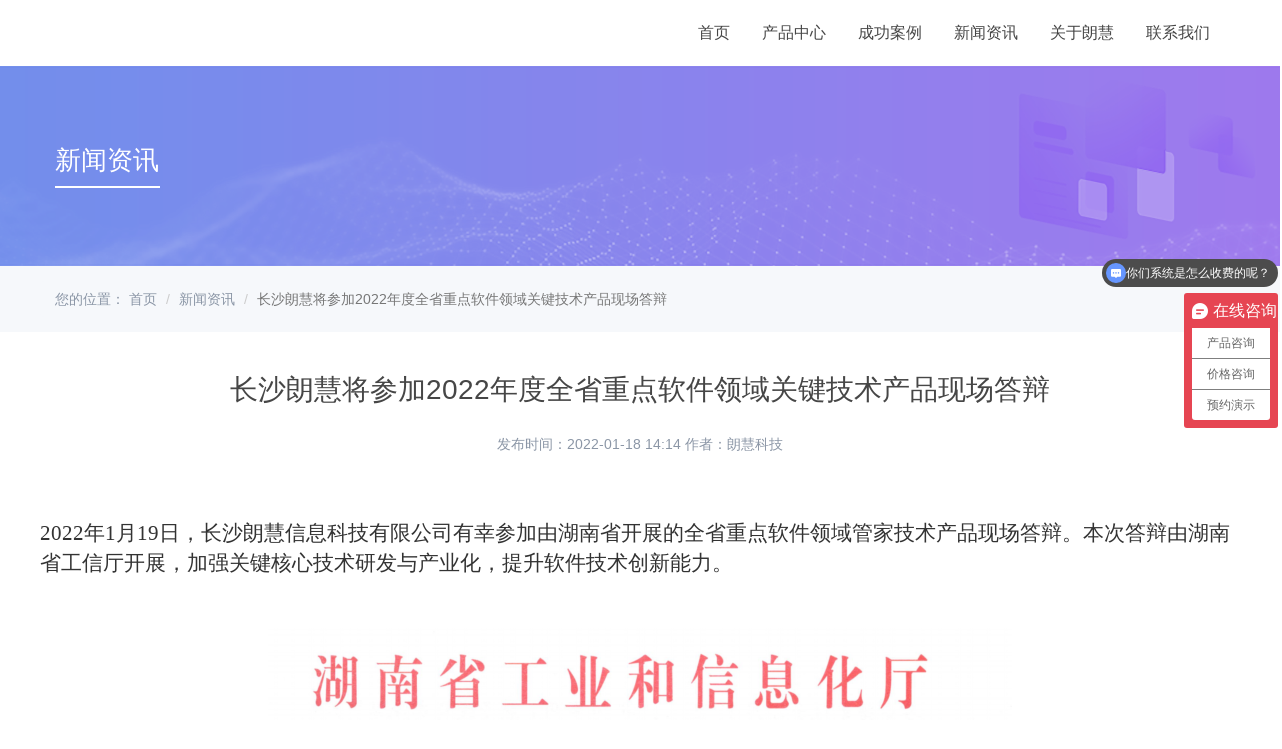

--- FILE ---
content_type: text/html; charset=utf-8
request_url: http://jiaoyanban.com/article-133/type/1.html
body_size: 4436
content:
<!DOCTYPE html>
<html lang="en">

<head>
    <meta charset="UTF-8">
    <title>长沙朗慧将参加2022年度全省重点软件领域关键技术产品现场答辩_朗慧教研</title>
    <meta name="keywords" content="长沙朗慧信息科技有限公司" />
    <meta name="description" content="2022年1月19日 ，长沙朗慧有幸参加由湖南省开展的全省重点软件领域管家技术产品现场答辩。">
    <meta name="viewport" content="width=device-width, initial-scale=1.0">
    <!-- Favicon -->
    
<meta name="author" content="ThinkCMF">
<meta charset="utf-8">
<meta http-equiv="X-UA-Compatible" content="IE=edge">
<meta name="viewport" content="width=device-width, initial-scale=1, maximum-scale=1, user-scalable=no">

<!-- Set render engine for 360 browser -->
<meta name="renderer" content="webkit">

<!-- No Baidu Siteapp-->
<meta http-equiv="Cache-Control" content="no-siteapp"/>

<!-- HTML5 shim for IE8 support of HTML5 elements -->
<!--[if lt IE 9]>
<script src="https://oss.maxcdn.com/libs/html5shiv/3.7.0/html5shiv.js"></script>
<![endif]-->
<link rel="icon" href="/themes/simpleboot3/public/assets/images/favicon.ico" type="image/png">
<link rel="shortcut icon" href="/themes/simpleboot3/public/assets/images/favicon.ico" type="image/png">
<link href="/themes/simpleboot3/public/assets/simpleboot3/font-awesome/4.4.0/css/font-awesome.min.css" rel="stylesheet"
      type="text/css">
<!--[if IE 7]>
<link rel="stylesheet" href="/themes/simpleboot3/public/assets/simpleboot3/font-awesome/4.4.0/css/font-awesome-ie7.min.css">
<![endif]-->
<!--<link href="/themes/simpleboot3/public/assets/css/style.css" rel="stylesheet">-->
<script>
var _hmt = _hmt || [];
(function() {
  var hm = document.createElement("script");
  hm.src = "https://hm.baidu.com/hm.js?8f7126d56415084f7e829e6160384c24";
  var s = document.getElementsByTagName("script")[0]; 
  s.parentNode.insertBefore(hm, s);
})();
</script>
<script type="text/javascript">
    //全局变量
    var GV = {
        ROOT: "/",
        WEB_ROOT: "/",
        JS_ROOT: "static/js/"
    };
</script>
<script src="/themes/simpleboot3/public/assets/js/jquery-1.10.2.min.js"></script>
<script src="/themes/simpleboot3/public/assets/js/jquery-migrate-1.2.1.js"></script>
<script src="/static/js/wind.js"></script>

    <link rel="shortcut icon" href="/themes/simpleboot3/public/assets/images/favicon.ico">
    <link rel="stylesheet" href="/themes/simpleboot3/public/assets/assets/plugins/bootstrap/css/bootstrap.min.css">
    <link rel="stylesheet" href="/themes/simpleboot3/public/assets/css/common.css">
    <link rel="stylesheet" href="/themes/simpleboot3/public/assets/css/companynews.css">
        <style>
        nav#main-navigation {
            position: relative;
            margin-bottom: 0;
        }

        #main-navigation .nav>li>a {
            color: #464646;
            padding: 21px 15px;
        }

        a.logo {
            background-position: 0px -40px;
        }
    </style>
</head>

<body>
    <link rel="stylesheet" href="/themes/simpleboot3/public/assets/css/nav.css">
<nav class="navbar" id="main-navigation">
	<div class="container">
		<div class="navbar-header">
			<a class="navbar-brand logo" href="/"></a>
		</div>
		<div class="collapse navbar-collapse">
			    <ul id="nav" class="nav nav-pills navbar-right">
            <li class="nav-item ">
    
					<a href="/" target="">
						首页					</a>
				
    </li>
    <li class="dropdown">
        
					<a class="dropdown-toggle" data-toggle="dropdown" href="/portal/productintroduce/product_01">
						产品中心					</a>
				
        <ul class="dropdown-menu">
                            <li class="nav-item ">
    
					<a href="/portal/productintroduce/product_03" target="">
						教育科研管理系统					</a>
				
    </li>
    <li class="nav-item ">
    
					<a href="/portal/productintroduce/product_04" target="">
						智慧教研研训活动系统					</a>
				
    </li>
    <li class="nav-item ">
    
					<a href="/portal/productintroduce/product_05" target="">
						教研协同备课系统					</a>
				
    </li>
    <li class="nav-item ">
    
					<a href="/portal/productintroduce/product_06" target="">
						学科教研联盟系统					</a>
				
    </li>
    <li class="nav-item ">
    
					<a href="/portal/productintroduce/product_01" target="">
						智慧教研系统					</a>
				
    </li>
        </ul>
    </li>
    <li class="nav-item ">
    
					<a href="/portal/list/index/id/2.html" target="">
						成功案例					</a>
				
    </li>
    <li class="nav-item ">
    
					<a href="/portal/list/index/id/3.html" target="">
						新闻资讯					</a>
				
    </li>
    <li class="dropdown">
        
					<a class="dropdown-toggle" data-toggle="dropdown" href="javascript:void(0)">
						关于朗慧					</a>
				
        <ul class="dropdown-menu">
                            <li class="nav-item ">
    
					<a href="/portal/about/index" target="">
						公司介绍					</a>
				
    </li>
    <li class="nav-item ">
    
					<a href="/portal/development_history/index" target="">
						发展历程					</a>
				
    </li>
        </ul>
    </li>
    <li class="nav-item ">
    
					<a href="/portal/connectus/index" target="">
						联系我们					</a>
				
    </li>
    </ul>

		</div>
	</div>
</nav>
    <div class="clearfix swiper" style="background-image:url(/themes/simpleboot3/public/assets/images/banner3.png);
	background-repeat:no-repeat ;
	background-position: center;
	height: 200px;
	">
        <div class="container">
            <div class="banner3">
                <h3>新闻资讯</h3>
            </div>
        </div>
    </div>
    <div style="background: #F6F8FB;">
        <div class="container">
            <!-- 面包屑导航 -->
            <ul class="breadcrumb row">
                <span>您的位置：</span>
                <li><a href="/">首页</a><span class="divider"></span></li>
                    
                    <li><a class="divider" href="/portal/list/index/id/3.html">新闻资讯</a></li>
                
                <li class="active">长沙朗慧将参加2022年度全省重点软件领域关键技术产品现场答辩</li>
            </ul>

        </div>
    </div>
    <div class="container">
        <div class="row">
            <div class="col-md-12">
                <div class="article-title">
                    <h2 title="长沙朗慧将参加2022年度全省重点软件领域关键技术产品现场答辩">长沙朗慧将参加2022年度全省重点软件领域关键技术产品现场答辩</h2>               
                    <h5>                   
                        <span>发布时间：2022-01-18 14:14</span>
                        <span>作者：朗慧科技</span>
                    </h5>
                </div>                
            </div>
            <div class="lead article-text">
                
<p><span style='font-family: 微软雅黑, "Microsoft YaHei";'>2022年1月19日，长沙朗慧信息科技有限公司有幸参加由湖南省开展的全省重点软件领域管家技术产品现场答辩。本次答辩由湖南省工信厅开展，加强关键核心技术研发与产业化，提升软件技术创新能力。</span><br></p>
<p><span style='font-family: 微软雅黑, "Microsoft YaHei";'><br></span></p>
<p style="text-align: center;"><img src="http://jiaoyanban.com/upload/default/20220118/0e3de3136faddc2fe97e63c6889ef4d1.png" title="微信图片_20220118151221.png" alt="微信图片_20220118151221.png"></p>
<p style="text-align: center;"><img src="http://jiaoyanban.com/upload/default/20220118/952754358c1cae09d994d63ab88a101b.png" title="62781441-0D3A-4087-B160-1A72A0A3CACE.png" alt="62781441-0D3A-4087-B160-1A72A0A3CACE.png"></p>
            </div>            
        </div>
    </div>
    <div class="container">
        <div class="row" style="margin-bottom: 20px;">
                            <a class="pull-left" title="长沙朗慧进驻国防科技大学校招 加强人才梯队建设" href="/article-130/type/1.html">上一篇：长沙朗慧进驻国防科技大学校招 加强人才梯队建设</a>
                            <a class="pull-right" title="恭喜朗慧入列2022年全省软件产业关键技术产品攻关目录清单" href="/article-134/type/1.html">下一篇：恭喜朗慧入列2022年全省软件产业关键技术产品攻关目录清单</a>
                    </div>
    </div>

    <!-- 底部 -->
    <div class="footer">
    <div class="container">
        <!--地址、网站备案-->
        <div class="company-other-info row">
            <div class="col-md-1" style="padding-top: 20px;">
                <a href="/"><img width="109" height="40" src="/themes/simpleboot3/public/assets/images/logo2x.png" /></a>
                <p></p>
                <p class="other"><span>罗经理：</span></p>                    
                <a class="tel btn btn-danger btn-lg" href='tel:137-5502-0164'>137-5502-0164</a>
            </div>
            <div class="col-md-10">
                    <ul id="" class="nav footer_ul">
            <li class="menu-item menu-item-level-1">
    
                        <a href="/portal/list/index/id/3.html" target="">新闻资讯</a>
                    
    </li>
    <li class="menu-item menu-item-level-1">
    
                        <a href="/portal/list/index/id/2.html" target="">成功案例</a>
                    
    </li>
    <li class="menu-item menu-item-level-1">
    
                        <a href="/portal/about/index" target="">关于我们</a>
                    
    </li>
    <li class="menu-item menu-item-level-1">
    
                        <a href="/portal/development_history/index" target="">发展历程</a>
                    
    </li>
    <li class="menu-item menu-item-level-1">
    
                        <a href="/portal/connectus/index" target="">联系我们</a>
                    
    </li>
    </ul>

                <p class="address"><a target='_blank' href="https://beian.miit.gov.cn/">Copyright 2011-2020 All Rights
                        Reserved 湘ICP备12011883号-16</a>
                    <!-- CNZZ统计 -->
                    <script type="text/javascript"
                        src="https://s11.cnzz.com/z_stat.php?id=5948631&web_id=5948631"></script>
                </p>
                <p class="address "><a
                        href="https://map.baidu.com/search/湖南省长沙市岳麓区文轩路27号麓谷企业广场F1栋20楼2005/@12566940.615,3255458.19,19z?querytype=s&wd=湖南省长沙市岳麓区文轩路27号麓谷企业广场F1栋20楼2005&c=158&pn=0&device_ratio=1&da_src=shareurl"
                        class="company-location" target='_blank'>湖南省长沙市岳麓区文轩路27号麓谷企业广场F1栋20楼2005</a>
                </p>
            </div>
            <div class="col-md-1"><img class="ewm" src="/themes/simpleboot3/public/assets/images/ewm.png" /></div>
        </div>
    </div>
</div>

    <!-- Le javascript
    ================================================== -->
    <!-- Placed at the end of the document so the pages load faster -->
    <script src="/themes/simpleboot3/public/assets/simpleboot3/bootstrap/js/bootstrap.min.js"></script>
    <script src="/static/js/frontend.js"></script>
	<script>
	$(function(){
		$("#main-menu li.dropdown").hover(function(){
			$(this).addClass("open");
		},function(){
			$(this).removeClass("open");
		});
		
		$("#main-menu a").each(function() {
			if ($(this)[0].href == String(window.location)) {
				$(this).parentsUntil("#main-menu>ul>li").addClass("active");
			}
		});
		
		$.post("/user/index/islogin.html",{},function(data){
		    console.log(data);
			if(data.code==1){
				if(data.data.user.avatar){
				}

				$("#main-menu-user span.user-nickname").text(data.data.user.user_nickname?data.data.user.user_nickname:data.data.user.user_login);
				$("#main-menu-user li.login").show();
                $("#main-menu-user li.offline").hide();

			}

			if(data.code==0){
                $("#main-menu-user li.login").hide();
				$("#main-menu-user li.offline").show();
			}

		});

        ;(function($){
			$.fn.totop=function(opt){
				var scrolling=false;
				return this.each(function(){
					var $this=$(this);
					$(window).scroll(function(){
						if(!scrolling){
							var sd=$(window).scrollTop();
							if(sd>100){
								$this.fadeIn();
							}else{
								$this.fadeOut();
							}
						}
					});
					
					$this.click(function(){
						scrolling=true;
						$('html, body').animate({
							scrollTop : 0
						}, 500,function(){
							scrolling=false;
							$this.fadeOut();
						});
					});
				});
			};
		})(jQuery); 
		
		$("#backtotop").totop();
		
		
	});
	</script>


    <!--[if lt IE 9]>
<script src="/themes/simpleboot3/public/assets/assets/plugins/respond.js"></script>
<script src="/themes/simpleboot3/public/assets/assets/plugins/html5shiv.js"></script>
<script src="/themes/simpleboot3/public/assets/assets/plugins/placeholder-IE-fixes.js"></script>
<![endif]-->
</body>

</html>

--- FILE ---
content_type: text/css
request_url: http://jiaoyanban.com/themes/simpleboot3/public/assets/css/common.css
body_size: 2017
content:
/*****通用样式******/
* {
    transition: all 0.3s ease;
    -moz-transition: all 0.3s ease;
    -ms-transition: all 0.3s ease;
    -o-transition: all 0.3s ease;
}

.banner3>h3 {
    width: 105px;
    height: 25px;
    font-size: 26px;
    font-weight: 500;
    color: #FFFFFF;
    margin-top: 80px;
    padding-bottom: 40px;
    border-bottom: 2px solid #fff
}

.breadcrumb {
    margin-top: 15px;
    margin-bottom: 15px;
    background: #F6F8FB;
}

.breadcrumb>span,
.breadcrumb>li>a {
    font-weight: 400;
    color: #8B96A6;
}

.footer {
    background: #1C1F29;
    padding: 30px 0;
}

.company-other-info {
    font-size: 12px;
    font-weight: 400;
    color: #FFFFFF;
}

.company>.address>a {
    opacity: 0.5;
    color: #FFFFFF;
}

.nav.footer_ul {
    justify-content: center;
    display: flex;
    border-bottom: 1px solid #33363F;
    margin-bottom: 36px;
}

.footer_ul>li {
    font-size: 16px;
    padding: 20px 30px 36px 30px;
}

.footer_ul>li.menu-item>a{
    color: #fff;
}

.footer_ul>li.menu-item>a:hover{
    color: #3B559A;
    background: #1C1F29;
}

img.ewm {
    width: 127px;
    height: 147px;
}

.case>a>h3 {
    margin: 28px 0 21px 0;
}

.news-list img {
    text-align: center;
}

.address {
    text-align: center;
}

.address>a {
    font-size: 12px;
    color: #FFFFFF;
    opacity: 0.5;
}

.about_us {
    color: #3B559A;
    padding-top: 80px;
    padding-bottom: 100px;
}

.about_us>h1 {
    text-align: center;
}

.about_us>h1::before {
    content: "";
    position: absolute;
    width: 127px;
    height: 1px;
    background-image: url(../images/left12.png);
    background-repeat: round;
    top: 25px;
    margin-left: -170px;
}

.about_us>h1::after {
    content: "";
    position: absolute;
    width: 127px;
    height: 1px;
    background-image: url(../images/right12.png);
    background-repeat: round;
    top: 25px;
    margin-left: 30px;
}

--- FILE ---
content_type: text/css
request_url: http://jiaoyanban.com/themes/simpleboot3/public/assets/css/companynews.css
body_size: 1606
content:
@font-face {
    font-family: 'bahnschrift';
    src: url('../font/bahnschrift.eot');
    src: local('../font/bahnschrift Regular'),
        local('bahnschrift'),
        url('../font/bahnschrift.woff') format('woff'),
        url('../font/bahnschrift.ttf') format('truetype'),
        url('../font/bahnschrift.svg#bahnschrift') format('svg');
}

.article-title {
    margin-top: 43px;
}

.article-title>h2 {
    text-align: center;
    font-size: 28px;
    font-weight: 400;
    color: #464646;
}

.article-title>h5 {
    text-align: center;
    font-size: 14px;
    font-weight: 400;
    color: #8B96A6;
    line-height: 58px;
    margin-bottom: 45px;
}

.news-list {
    margin-top: 48px;
    margin-bottom: 48px;
}

.news-title {
    margin-top: 5px;
    font-weight: 500;
    color: #464646;
}

.news-text {
    height: 69px;
    font-size: 14px;
    font-weight: 400;
    color: #8B96A6;
}

.news-body {
    display: flex;
    justify-content: space-between;
    align-items: flex-start;
}

.news-time {
    width: 90px;
}

.news-body>div>.time1 {
    font-size: 24px;
    font-weight: 400;
    color: #464646;
    display: inline-block;
    height: 67px;
    white-space: nowrap;
}

.news-body>div>.time1::after {
    content: "";
    position: absolute;
    width: 22px;
    height: 3px;
    background: #8B96A6;
    border-radius: 2px;
    top: 45px;
    right: 16px;
}


.news-body>div>.time2 {
    font-size: 16px;
    font-weight: 400;
    color: #8B96A6;
}
.news-list>div:nth-child(3n+1){
    clear: both;
}

--- FILE ---
content_type: text/css
request_url: http://jiaoyanban.com/themes/simpleboot3/public/assets/css/nav.css
body_size: 1489
content:
#main-navigation {
    position: absolute;
    width: 100%;
    z-index: 100;
}

.logo {
    margin-top: 16px;
    width: 109px;
    height: 40px;
    background: url(../images/logo2x.png) no-repeat;
    background-size: 109px;
}

#main-navigation .nav-pills>li.active>a,
#main-navigation .nav-pills>li.active>a:focus,
#main-navigation .nav-pills>li.active>a:hover {
    color: #EDA643;
    background-color: transparent;
}

#nav>li.active>a::after {
    content: "";
    position: absolute;
    width: 60%;
    height: 4px;
    background: #EDA643;
    border-radius: 2px;
    top: 40px;
    right: 20%;
}

.nav .open>a,
.nav .open>a:focus,
.nav .open>a:hover {
    background-color: transparent;
    font-size: 16px;
}

#nav>li>a {
    font-size: 16px;
    color: #fff;
}

#nav>li>a:hover,
#nav>li>a:focus {
    color: #EDA643;
    background-color: transparent;
}

.dropdown-menu {
    font-size: 18px;
    color: #fff;
    background: #fff;
}

#main-navigation .navbar-right .dropdown-menu {
    right: auto;
    left: auto;
}

#main-navigation .dropdown-menu>.active>a,
#main-navigation .dropdown-menu>.active>a:focus,
#main-navigation .dropdown-menu>.active>a:hover {
    color: #fff;
    text-decoration: none;
    background-color: #EDA643;
    ;
    outline: 0;
}

.dropdown-menu>li>a {
    display: block;
    padding: 8px 20px;
    clear: both;
    font-weight: 400;
    line-height: 1.9;
    white-space: nowrap;
    font-size: 16px;
    font-weight: 400;
    color: #8B96A6;
}

--- FILE ---
content_type: application/javascript
request_url: http://jiaoyanban.com/static/js/wind.js
body_size: 43563
content:
///#source 1 1 /src/1.0.0/core.js
/*! head.core - v1.0.2 */
/*
 * HeadJS     The only script in your <HEAD>
 * Author     Tero Piirainen  (tipiirai)
 * Maintainer Robert Hoffmann (itechnology)
 * License    MIT / http://bit.ly/mit-license
 * WebSite    http://headjs.com
 */
(function (win, undefined) {
    "use strict";

    // gt, gte, lt, lte, eq breakpoints would have been more simple to write as ['gt','gte','lt','lte','eq']
    // but then we would have had to loop over the collection on each resize() event,
    // a simple object with a direct access to true/false is therefore much more efficient
    var doc   = win.document,
        nav   = win.navigator,
        loc   = win.location,
        html  = doc.documentElement,
        klass = [],
        conf  = {
            screens: [240, 320, 480, 640, 768, 800, 1024, 1280, 1440, 1680, 1920],
            screensCss: {"gt": true, "gte": false, "lt": true, "lte": false, "eq": false},
            browsers: [
                {ie: {min: 6, max: 11}}
                //,{ chrome : { min: 8, max: 33 } }
                //,{ ff     : { min: 3, max: 26 } }
                //,{ ios    : { min: 3, max:  7 } }
                //,{ android: { min: 2, max:  4 } }
                //,{ webkit : { min: 9, max: 12 } }
                //,{ opera  : { min: 9, max: 12 } }
            ],
            browserCss: {"gt": true, "gte": false, "lt": true, "lte": false, "eq": true},
            html5: true,
            page: "-page",
            section: "-section",
            head: "head"
        };

    if (win.head_conf) {
        for (var item in win.head_conf) {
            if (win.head_conf[item] !== undefined) {
                conf[item] = win.head_conf[item];
            }
        }
    }

    function pushClass(name) {
        klass[klass.length] = name;
    }

    function removeClass(name) {
        // need to test for both space and no space
        // https://github.com/headjs/headjs/issues/270
        // https://github.com/headjs/headjs/issues/226
        var re         = new RegExp(" ?\\b" + name + "\\b");
        html.className = html.className.replace(re, "");
    }

    function each(arr, fn) {
        for (var i = 0, l = arr.length; i < l; i++) {
            fn.call(arr, arr[i], i);
        }
    }

    // API
    var api = win[conf.head] = function () {
        api.ready.apply(null, arguments);
    };

    api.feature = function (key, enabled, queue) {

        // internal: apply all classes
        if (!key) {
            html.className += " " + klass.join(" ");
            klass = [];

            return api;
        }

        if (Object.prototype.toString.call(enabled) === "[object Function]") {
            enabled = enabled.call();
        }

        pushClass((enabled ? "" : "no-") + key);
        api[key] = !!enabled;

        // apply class to HTML element
        if (!queue) {
            removeClass("no-" + key);
            removeClass(key);
            api.feature();
        }

        return api;
    };

    // no queue here, so we can remove any eventual pre-existing no-js class
    api.feature("js", true);

    // browser type & version
    var ua     = nav.userAgent.toLowerCase(),
        mobile = /mobile|android|kindle|silk|midp|phone|(windows .+arm|touch)/.test(ua);

    // useful for enabling/disabling feature (we can consider a desktop navigator to have more cpu/gpu power)
    api.feature("mobile", mobile, true);
    api.feature("desktop", !mobile, true);

    // http://www.zytrax.com/tech/web/browser_ids.htm
    // http://www.zytrax.com/tech/web/mobile_ids.html
    ua = /(chrome|firefox)[ \/]([\w.]+)/.exec(ua) || // Chrome & Firefox
        /(iphone|ipad|ipod)(?:.*version)?[ \/]([\w.]+)/.exec(ua) || // Mobile IOS
        /(android)(?:.*version)?[ \/]([\w.]+)/.exec(ua) || // Mobile Webkit
        /(webkit|opera)(?:.*version)?[ \/]([\w.]+)/.exec(ua) || // Safari & Opera
        /(msie) ([\w.]+)/.exec(ua) ||
        /(trident).+rv:(\w.)+/.exec(ua) || [];

    var browser = ua[1],
        version = parseFloat(ua[2]);

    switch (browser) {
        case "msie":
        case "trident":
            browser = "ie";
            version = doc.documentMode || version;
            break;

        case "firefox":
            browser = "ff";
            break;

        case "ipod":
        case "ipad":
        case "iphone":
            browser = "ios";
            break;

        case "webkit":
            browser = "safari";
            break;
    }

    // Browser vendor and version
    api.browser          = {
        name: browser,
        version: version
    };
    api.browser[browser] = true;

    for (var i = 0, l = conf.browsers.length; i < l; i++) {
        for (var key in conf.browsers[i]) {
            if (browser === key) {
                pushClass(key);

                var min = conf.browsers[i][key].min;
                var max = conf.browsers[i][key].max;

                for (var v = min; v <= max; v++) {
                    if (version > v) {
                        if (conf.browserCss.gt) {
                            pushClass("gt-" + key + v);
                        }

                        if (conf.browserCss.gte) {
                            pushClass("gte-" + key + v);
                        }
                    } else if (version < v) {
                        if (conf.browserCss.lt) {
                            pushClass("lt-" + key + v);
                        }

                        if (conf.browserCss.lte) {
                            pushClass("lte-" + key + v);
                        }
                    } else if (version === v) {
                        if (conf.browserCss.lte) {
                            pushClass("lte-" + key + v);
                        }

                        if (conf.browserCss.eq) {
                            pushClass("eq-" + key + v);
                        }

                        if (conf.browserCss.gte) {
                            pushClass("gte-" + key + v);
                        }
                    }
                }
            } else {
                pushClass("no-" + key);
            }
        }
    }

    pushClass(browser);
    pushClass(browser + parseInt(version, 10));

    // IE lt9 specific
    if (conf.html5 && browser === "ie" && version < 9) {
        // HTML5 support : you still need to add html5 css initialization styles to your site
        // See: assets/html5.css
        each("abbr|article|aside|audio|canvas|details|figcaption|figure|footer|header|hgroup|main|mark|meter|nav|output|progress|section|summary|time|video".split("|"), function (el) {
            doc.createElement(el);
        });
    }

    // CSS "router"
    each(loc.pathname.split("/"), function (el, i) {
        if (this.length > 2 && this[i + 1] !== undefined) {
            if (i) {
                pushClass(this.slice(i, i + 1).join("-").toLowerCase() + conf.section);
            }
        } else {
            // pageId
            var id = el || "index", index = id.indexOf(".");
            if (index > 0) {
                id = id.substring(0, index);
            }

            html.id = id.toLowerCase() + conf.page;

            // on root?
            if (!i) {
                pushClass("root" + conf.section);
            }
        }
    });

    // basic screen info
    api.screen = {
        height: win.screen.height,
        width: win.screen.width
    };

    // viewport resolutions: w-100, lt-480, lt-1024 ...
    function screenSize() {
        // remove earlier sizes
        html.className = html.className.replace(/ (w-|eq-|gt-|gte-|lt-|lte-|portrait|no-portrait|landscape|no-landscape)\d+/g, "");

        // Viewport width
        var iw = win.innerWidth || html.clientWidth,
            ow = win.outerWidth || win.screen.width;

        api.screen.innerWidth = iw;
        api.screen.outerWidth = ow;

        // for debugging purposes, not really useful for anything else
        pushClass("w-" + iw);

        each(conf.screens, function (width) {
            if (iw > width) {
                if (conf.screensCss.gt) {
                    pushClass("gt-" + width);
                }

                if (conf.screensCss.gte) {
                    pushClass("gte-" + width);
                }
            } else if (iw < width) {
                if (conf.screensCss.lt) {
                    pushClass("lt-" + width);
                }

                if (conf.screensCss.lte) {
                    pushClass("lte-" + width);
                }
            } else if (iw === width) {
                if (conf.screensCss.lte) {
                    pushClass("lte-" + width);
                }

                if (conf.screensCss.eq) {
                    pushClass("e-q" + width);
                }

                if (conf.screensCss.gte) {
                    pushClass("gte-" + width);
                }
            }
        });

        // Viewport height
        var ih = win.innerHeight || html.clientHeight,
            oh = win.outerHeight || win.screen.height;

        api.screen.innerHeight = ih;
        api.screen.outerHeight = oh;

        // no need for onChange event to detect this
        api.feature("portrait", (ih > iw));
        api.feature("landscape", (ih < iw));
    }

    screenSize();

    // Throttle navigators from triggering too many resize events
    var resizeId = 0;

    function onResize() {
        win.clearTimeout(resizeId);
        resizeId = win.setTimeout(screenSize, 50);
    }

    // Manually attach, as to not overwrite existing handler
    if (win.addEventListener) {
        win.addEventListener("resize", onResize, false);

    } else {
        // IE8 and less
        win.attachEvent("onresize", onResize);
    }
}(window));
///#source 1 1 /src/1.0.0/css3.js
/*! head.css3 - v1.0.0 */
/*
 * HeadJS     The only script in your <HEAD>
 * Author     Tero Piirainen  (tipiirai)
 * Maintainer Robert Hoffmann (itechnology)
 * License    MIT / http://bit.ly/mit-license
 * WebSite    http://headjs.com
 */
(function (win, undefined) {
    "use strict";

    var doc      = win.document,
        /*
         To add a new test:

         head.feature("video", function() {
         var tag = document.createElement('video');
         return !!tag.canPlayType;
         });

         Good place to grab more tests

         https://github.com/Modernizr/Modernizr/blob/master/modernizr.js
         */

        /* CSS modernizer */
        el       = doc.createElement("i"),
        style    = el.style,
        prefs    = " -o- -moz- -ms- -webkit- -khtml- ".split(" "),
        domPrefs = "Webkit Moz O ms Khtml".split(" "),
        headVar  = win.head_conf && win.head_conf.head || "head",
        api      = win[headVar];

    // Thanks Paul Irish!

    function testProps(props) {
        for (var i in props) {
            if (style[props[i]] !== undefined) {
                return true;
            }
        }

        return false;
    }


    function testAll(prop) {
        var camel = prop.charAt(0).toUpperCase() + prop.substr(1),
            props = (prop + " " + domPrefs.join(camel + " ") + camel).split(" ");

        return !!testProps(props);
    }

    var tests = {
        // should we seperate linear/radial ?
        // seems like some browsers need a test for prefix http://caniuse.com/#feat=css-gradients
        gradient: function () {
            var s1 = "background-image:",
                s2 = "gradient(linear,left top,right bottom,from(#9f9),to(#fff));",
                s3 = "linear-gradient(left top,#eee,#fff);";

            style.cssText = (s1 + prefs.join(s2 + s1) + prefs.join(s3 + s1)).slice(0, -s1.length);
            return !!style.backgroundImage;
        },

        rgba: function () {
            style.cssText = "background-color:rgba(0,0,0,0.5)";
            return !!style.backgroundColor;
        },

        opacity: function () {
            return el.style.opacity === "";
        },

        textshadow: function () {
            return style.textShadow === "";
        },

        multiplebgs: function () {
            style.cssText = "background:url(https://),url(https://),red url(https://)";

            // If the UA supports multiple backgrounds, there should be three occurrences
            // of the string "url(" in the return value for elemStyle.background
            var result = (style.background || "").match(/url/g);

            return Object.prototype.toString.call(result) === "[object Array]" && result.length === 3;
        },

        boxshadow: function () {
            return testAll("boxShadow");
        },

        borderimage: function () {
            return testAll("borderImage");
        },

        borderradius: function () {
            return testAll("borderRadius");
        },

        cssreflections: function () {
            return testAll("boxReflect");
        },

        csstransforms: function () {
            return testAll("transform");
        },

        csstransitions: function () {
            return testAll("transition");
        },
        touch: function () {
            return "ontouchstart" in win;
        },
        retina: function () {
            return (win.devicePixelRatio > 1);
        },

        /*
         font-face support. Uses browser sniffing but is synchronous.
         http://paulirish.com/2009/font-face-feature-detection/
         */
        fontface: function () {
            var browser = api.browser.name, version = api.browser.version;

            switch (browser) {
                case "ie":
                    return version >= 9;

                case "chrome":
                    return version >= 13;

                case "ff":
                    return version >= 6;

                case "ios":
                    return version >= 5;

                case "android":
                    return false;

                case "webkit":
                    return version >= 5.1;

                case "opera":
                    return version >= 10;

                default:
                    return false;
            }
        }
    };

    // queue features
    for (var key in tests) {
        if (tests[key]) {
            api.feature(key, tests[key].call(), true);
        }
    }

    // enable features at once
    api.feature();

}(window));
///#source 1 1 /src/1.0.0/load.js
/*! head.load - v1.0.3 */
/*
 * HeadJS     The only script in your <HEAD>
 * Author     Tero Piirainen  (tipiirai)
 * Maintainer Robert Hoffmann (itechnology)
 * License    MIT / http://bit.ly/mit-license
 * WebSite    http://headjs.com
 */
(function (win, undefined) {
    "use strict";

    //#region variables
    var doc        = win.document,
        domWaiters = [],
        handlers   = {}, // user functions waiting for events
        assets     = {}, // loadable items in various states
        isAsync    = "async" in doc.createElement("script") || "MozAppearance" in doc.documentElement.style || win.opera,
        isDomReady,

        /*** public API ***/
        headVar    = win.head_conf && win.head_conf.head || "Wind",
        api        = win[headVar] = (win[headVar] || function () {
            api.ready.apply(null, arguments);
        }),

        // states
        PRELOADING = 1,
        PRELOADED  = 2,
        LOADING    = 3,
        LOADED     = 4;
    //#endregion

    //#region PRIVATE functions

    //#region Helper functions
    function noop() {
        // does nothing
    }

    function each(arr, callback) {
        if (!arr) {
            return;
        }

        // arguments special type
        if (typeof arr === "object") {
            arr = [].slice.call(arr);
        }

        // do the job
        for (var i = 0, l = arr.length; i < l; i++) {
            callback.call(arr, arr[i], i);
        }
    }

    /* A must read: http://bonsaiden.github.com/JavaScript-Garden
     ************************************************************/
    function is(type, obj) {
        var clas = Object.prototype.toString.call(obj).slice(8, -1);
        return obj !== undefined && obj !== null && clas === type;
    }

    function isFunction(item) {
        return is("Function", item);
    }

    function isArray(item) {
        return is("Array", item);
    }

    function toLabel(url) {
        ///<summary>Converts a url to a file label</summary>
        var items = url.split("/"),
            name  = items[items.length - 1],
            i     = name.indexOf("?");

        return i !== -1 ? name.substring(0, i) : name;
    }

    // INFO: this look like a "im triggering callbacks all over the place, but only wanna run it one time function" ..should try to make everything work without it if possible
    // INFO: Even better. Look into promises/defered's like jQuery is doing
    function one(callback) {
        ///<summary>Execute a callback only once</summary>
        callback = callback || noop;

        if (callback._done) {
            return;
        }

        callback();
        callback._done = 1;
    }

    //#endregion

    function conditional(test, success, failure, callback) {
        ///<summary>
        /// INFO: use cases:
        ///    head.test(condition, null       , "file.NOk" , callback);
        ///    head.test(condition, "fileOk.js", null       , callback);
        ///    head.test(condition, "fileOk.js", "file.NOk" , callback);
        ///    head.test(condition, "fileOk.js", ["file.NOk", "file.NOk"], callback);
        ///    head.test({
        ///               test    : condition,
        ///               success : [{ label1: "file1Ok.js"  }, { label2: "file2Ok.js" }],
        ///               failure : [{ label1: "file1NOk.js" }, { label2: "file2NOk.js" }],
        ///               callback: callback
        ///    );
        ///    head.test({
        ///               test    : condition,
        ///               success : ["file1Ok.js" , "file2Ok.js"],
        ///               failure : ["file1NOk.js", "file2NOk.js"],
        ///               callback: callback
        ///    );
        ///</summary>
        var obj = (typeof test === "object") ? test : {
            test: test,
            success: !!success ? isArray(success) ? success : [success] : false,
            failure: !!failure ? isArray(failure) ? failure : [failure] : false,
            callback: callback || noop
        };

        // Test Passed ?
        var passed = !!obj.test;

        // Do we have a success case
        if (passed && !!obj.success) {
            obj.success.push(obj.callback);
            api.load.apply(null, obj.success);
        }
        // Do we have a fail case
        else if (!passed && !!obj.failure) {
            obj.failure.push(obj.callback);
            api.load.apply(null, obj.failure);
        }
        else {
            callback();
        }

        return api;
    }

    function getAsset(item) {
        ///<summary>
        /// Assets are in the form of
        /// {
        ///     name : label,
        ///     url  : url,
        ///     state: state
        /// }
        ///</summary>
        var asset = {};

        if (typeof item === "object") {
            for (var label in item) {
                if (!!item[label]) {
                    asset = {
                        name: label,
                        url: item[label]
                    };
                }
            }
        }
        else {
            asset = {
                name: toLabel(item),
                url: item
            };
        }

        // is the item already existant
        var existing = assets[asset.name];
        if (existing && existing.url === asset.url) {
            return existing;
        }

        assets[asset.name] = asset;
        return asset;
    }

    function allLoaded(items) {
        items = items || assets;

        for (var name in items) {
            if (items.hasOwnProperty(name) && items[name].state !== LOADED) {
                return false;
            }
        }

        return true;
    }

    function onPreload(asset) {
        asset.state = PRELOADED;

        each(asset.onpreload, function (afterPreload) {
            afterPreload.call();
        });
    }

    function preLoad(asset, callback) {
        if (asset.state === undefined) {

            asset.state     = PRELOADING;
            asset.onpreload = [];

            loadAsset({url: asset.url, type: "cache"}, function () {
                onPreload(asset);
            });
        }
    }

    function apiLoadHack() {
        /// <summary>preload with text/cache hack
        ///
        /// head.load("http://domain.com/file.js","http://domain.com/file.js", callBack)
        /// head.load(["http://domain.com/file.js","http://domain.com/file.js"], callBack)
        /// head.load({ label1: "http://domain.com/file.js" }, { label2: "http://domain.com/file.js" }, callBack)
        /// head.load([{ label1: "http://domain.com/file.js" }, { label2: "http://domain.com/file.js" }], callBack)
        /// </summary>
        var args     = arguments,
            callback = args[args.length - 1],
            rest     = [].slice.call(args, 1),
            next     = rest[0];

        if (!isFunction(callback)) {
            callback = null;
        }

        // if array, repush as args
        if (isArray(args[0])) {
            args[0].push(callback);
            api.load.apply(null, args[0]);

            return api;
        }

        // multiple arguments
        if (!!next) {
            /* Preload with text/cache hack (not good!)
             * http://blog.getify.com/on-script-loaders/
             * http://www.nczonline.net/blog/2010/12/21/thoughts-on-script-loaders/
             * If caching is not configured correctly on the server, then items could load twice !
             *************************************************************************************/
            each(rest, function (item) {
                // item is not a callback or empty string
                if (!isFunction(item) && !!item) {
                    preLoad(getAsset(item));
                }
            });

            // execute
            load(getAsset(args[0]), isFunction(next) ? next : function () {
                api.load.apply(null, rest);
            });
        }
        else {
            // single item
            load(getAsset(args[0]));
        }

        return api;
    }

    function apiLoadAsync() {
        ///<summary>
        /// simply load and let browser take care of ordering
        ///
        /// head.load("http://domain.com/file.js","http://domain.com/file.js", callBack)
        /// head.load(["http://domain.com/file.js","http://domain.com/file.js"], callBack)
        /// head.load({ label1: "http://domain.com/file.js" }, { label2: "http://domain.com/file.js" }, callBack)
        /// head.load([{ label1: "http://domain.com/file.js" }, { label2: "http://domain.com/file.js" }], callBack)
        ///</summary>
        var args     = arguments,
            callback = args[args.length - 1],
            items    = {};

        if (!isFunction(callback)) {
            callback = null;
        }

        // if array, repush as args
        if (isArray(args[0])) {
            args[0].push(callback);
            api.load.apply(null, args[0]);

            return api;
        }

        // JRH 262#issuecomment-26288601
        // First populate the items array.
        // When allLoaded is called, all items will be populated.
        // Issue when lazy loaded, the callback can execute early.
        each(args, function (item, i) {
            if (item !== callback) {
                item             = getAsset(item);
                items[item.name] = item;
            }
        });

        each(args, function (item, i) {
            if (item !== callback) {
                item = getAsset(item);

                load(item, function () {
                    if (allLoaded(items)) {
                        one(callback);
                    }
                });
            }
        });

        return api;
    }

    function load(asset, callback) {
        ///<summary>Used with normal loading logic</summary>
        callback = callback || noop;

        if (asset.state === LOADED) {
            callback();
            return;
        }

        // INFO: why would we trigger a ready event when its not really loaded yet ?
        if (asset.state === LOADING) {
            api.ready(asset.name, callback);
            return;
        }

        if (asset.state === PRELOADING) {
            asset.onpreload.push(function () {
                load(asset, callback);
            });
            return;
        }

        asset.state = LOADING;

        loadAsset(asset, function () {
            asset.state = LOADED;

            callback();

            // handlers for this asset
            each(handlers[asset.name], function (fn) {
                one(fn);
            });

            // dom is ready & no assets are queued for loading
            // INFO: shouldn't we be doing the same test above ?
            if (isDomReady && allLoaded()) {
                each(handlers.ALL, function (fn) {
                    one(fn);
                });
            }
        });
    }

    function getExtension(url) {
        url = url || "";

        var items = url.split("?")[0].split(".");
        return items[items.length - 1].toLowerCase();
    }

    /* Parts inspired from: https://github.com/cujojs/curl
     ******************************************************/
    function loadAsset(asset, callback) {
        callback = callback || noop;

        function error(event) {
            event = event || win.event;

            // release event listeners
            ele.onload = ele.onreadystatechange = ele.onerror = null;

            // do callback
            callback();

            // need some more detailed error handling here
        }

        function process(event) {
            event = event || win.event;

            // IE 7/8 (2 events on 1st load)
            // 1) event.type = readystatechange, s.readyState = loading
            // 2) event.type = readystatechange, s.readyState = loaded

            // IE 7/8 (1 event on reload)
            // 1) event.type = readystatechange, s.readyState = complete

            // event.type === 'readystatechange' && /loaded|complete/.test(s.readyState)

            // IE 9 (3 events on 1st load)
            // 1) event.type = readystatechange, s.readyState = loading
            // 2) event.type = readystatechange, s.readyState = loaded
            // 3) event.type = load            , s.readyState = loaded

            // IE 9 (2 events on reload)
            // 1) event.type = readystatechange, s.readyState = complete
            // 2) event.type = load            , s.readyState = complete

            // event.type === 'load'             && /loaded|complete/.test(s.readyState)
            // event.type === 'readystatechange' && /loaded|complete/.test(s.readyState)

            // IE 10 (3 events on 1st load)
            // 1) event.type = readystatechange, s.readyState = loading
            // 2) event.type = load            , s.readyState = complete
            // 3) event.type = readystatechange, s.readyState = loaded

            // IE 10 (3 events on reload)
            // 1) event.type = readystatechange, s.readyState = loaded
            // 2) event.type = load            , s.readyState = complete
            // 3) event.type = readystatechange, s.readyState = complete

            // event.type === 'load'             && /loaded|complete/.test(s.readyState)
            // event.type === 'readystatechange' && /complete/.test(s.readyState)

            // Other Browsers (1 event on 1st load)
            // 1) event.type = load, s.readyState = undefined

            // Other Browsers (1 event on reload)
            // 1) event.type = load, s.readyState = undefined

            // event.type == 'load' && s.readyState = undefined

            // !doc.documentMode is for IE6/7, IE8+ have documentMode
            if (event.type === "load" || (/loaded|complete/.test(ele.readyState) && (!doc.documentMode || doc.documentMode < 9))) {
                // remove timeouts
                win.clearTimeout(asset.errorTimeout);
                win.clearTimeout(asset.cssTimeout);

                // release event listeners
                ele.onload = ele.onreadystatechange = ele.onerror = null;

                // do callback
                callback();
            }
        }

        function isCssLoaded() {
            // should we test again ? 20 retries = 5secs ..after that, the callback will be triggered by the error handler at 7secs
            if (asset.state !== LOADED && asset.cssRetries <= 20) {

                // loop through stylesheets
                for (var i = 0, l = doc.styleSheets.length; i < l; i++) {
                    // do we have a match ?
                    // we need to tests agains ele.href and not asset.url, because a local file will be assigned the full http path on a link element
                    if (doc.styleSheets[i].href === ele.href) {
                        process({"type": "load"});
                        return;
                    }
                }

                // increment & try again
                asset.cssRetries++;
                asset.cssTimeout = win.setTimeout(isCssLoaded, 250);
            }
        }

        var ele;
        var ext = getExtension(asset.url);

        if (ext === "css") {
            ele      = doc.createElement("link");
            ele.type = "text/" + (asset.type || "css");
            ele.rel  = "stylesheet";
            ele.href = asset.url;

            /* onload supported for CSS on unsupported browsers
             * Safari windows 5.1.7, FF < 10
             */

            // Set counter to zero
            asset.cssRetries = 0;
            asset.cssTimeout = win.setTimeout(isCssLoaded, 500);
        }
        else {
            ele      = doc.createElement("script");
            ele.type = "text/" + (asset.type || "javascript");
            ele.src  = asset.url;
        }

        ele.onload = ele.onreadystatechange = process;
        ele.onerror = error;

        /* Good read, but doesn't give much hope !
         * http://blog.getify.com/on-script-loaders/
         * http://www.nczonline.net/blog/2010/12/21/thoughts-on-script-loaders/
         * https://hacks.mozilla.org/2009/06/defer/
         */

        // ASYNC: load in parallel and execute as soon as possible
        ele.async = false;
        // DEFER: load in parallel but maintain execution order
        ele.defer = false;

        // timout for asset loading
        asset.errorTimeout = win.setTimeout(function () {
            error({type: "timeout"});
        }, 7e3);

        // use insertBefore to keep IE from throwing Operation Aborted (thx Bryan Forbes!)
        var head = doc.head || doc.getElementsByTagName("head")[0];

        // but insert at end of head, because otherwise if it is a stylesheet, it will not override values
        head.insertBefore(ele, head.lastChild);
    }

    /* Parts inspired from: https://github.com/jrburke/requirejs
     ************************************************************/
    function init() {
        var items = doc.getElementsByTagName("script");

        // look for a script with a data-head-init attribute
        for (var i = 0, l = items.length; i < l; i++) {
            var dataMain = items[i].getAttribute("data-headjs-load");
            if (!!dataMain) {
                api.load(dataMain);
                return;
            }
        }
    }

    function ready(key, callback) {
        ///<summary>
        /// INFO: use cases:
        ///    head.ready(callBack);
        ///    head.ready(document , callBack);
        ///    head.ready("file.js", callBack);
        ///    head.ready("label"  , callBack);
        ///    head.ready(["label1", "label2"], callback);
        ///</summary>

        // DOM ready check: head.ready(document, function() { });
        if (key === doc) {
            if (isDomReady) {
                one(callback);
            }
            else {
                domWaiters.push(callback);
            }

            return api;
        }

        // shift arguments
        if (isFunction(key)) {
            callback = key;
            key      = "ALL"; // holds all callbacks that where added without labels: ready(callBack)
        }

        // queue all items from key and return. The callback will be executed if all items from key are already loaded.
        if (isArray(key)) {
            var items = {};

            each(key, function (item) {
                items[item] = assets[item];

                api.ready(item, function () {
                    if (allLoaded(items)) {
                        one(callback);
                    }
                });
            });

            return api;
        }

        // make sure arguments are sane
        if (typeof key !== "string" || !isFunction(callback)) {
            return api;
        }

        // this can also be called when we trigger events based on filenames & labels
        var asset = assets[key];

        // item already loaded --> execute and return
        if (asset && asset.state === LOADED || key === "ALL" && allLoaded() && isDomReady) {
            one(callback);
            return api;
        }

        var arr = handlers[key];
        if (!arr) {
            arr = handlers[key] = [callback];
        }
        else {
            arr.push(callback);
        }

        return api;
    }

    /* Mix of stuff from jQuery & IEContentLoaded
     * http://dev.w3.org/html5/spec/the-end.html#the-end
     ***************************************************/
    function domReady() {
        // Make sure body exists, at least, in case IE gets a little overzealous (jQuery ticket #5443).
        if (!doc.body) {
            // let's not get nasty by setting a timeout too small.. (loop mania guaranteed if assets are queued)
            win.clearTimeout(api.readyTimeout);
            api.readyTimeout = win.setTimeout(domReady, 50);
            return;
        }

        if (!isDomReady) {
            isDomReady = true;

            init();
            each(domWaiters, function (fn) {
                one(fn);
            });
        }
    }

    function domContentLoaded() {
        // W3C
        if (doc.addEventListener) {
            doc.removeEventListener("DOMContentLoaded", domContentLoaded, false);
            domReady();
        }

        // IE
        else if (doc.readyState === "complete") {
            // we're here because readyState === "complete" in oldIE
            // which is good enough for us to call the dom ready!
            doc.detachEvent("onreadystatechange", domContentLoaded);
            domReady();
        }
    }

    // Catch cases where ready() is called after the browser event has already occurred.
    // we once tried to use readyState "interactive" here, but it caused issues like the one
    // discovered by ChrisS here: http://bugs.jquery.com/ticket/12282#comment:15
    if (doc.readyState === "complete") {
        domReady();
    }

    // W3C
    else if (doc.addEventListener) {
        doc.addEventListener("DOMContentLoaded", domContentLoaded, false);

        // A fallback to window.onload, that will always work
        win.addEventListener("load", domReady, false);
    }

    // IE
    else {
        // Ensure firing before onload, maybe late but safe also for iframes
        doc.attachEvent("onreadystatechange", domContentLoaded);

        // A fallback to window.onload, that will always work
        win.attachEvent("onload", domReady);

        // If IE and not a frame
        // continually check to see if the document is ready
        var top = false;

        try {
            top = !win.frameElement && doc.documentElement;
        } catch (e) {
        }

        if (top && top.doScroll) {
            (function doScrollCheck() {
                if (!isDomReady) {
                    try {
                        // Use the trick by Diego Perini
                        // http://javascript.nwbox.com/IEContentLoaded/
                        top.doScroll("left");
                    } catch (error) {
                        // let's not get nasty by setting a timeout too small.. (loop mania guaranteed if assets are queued)
                        win.clearTimeout(api.readyTimeout);
                        api.readyTimeout = win.setTimeout(doScrollCheck, 50);
                        return;
                    }

                    // and execute any waiting functions
                    domReady();
                }
            }());
        }
    }
    //#endregion

    //#region Public Exports
    // INFO: determine which method to use for loading
    api.load = api.js = isAsync ? apiLoadAsync : apiLoadHack;
    api.test  = conditional;
    api.ready = ready;
    //#endregion

    //#region INIT
    // perform this when DOM is ready
    api.ready(doc, function () {
        if (allLoaded()) {
            each(handlers.ALL, function (callback) {
                one(callback);
            });
        }

        if (api.feature) {
            api.feature("domloaded", true);
        }
    });
    //#endregion
}(window));

/*********Wind JS*********/
/*
 * PHPWind JS core
 * @Copyright   : Copyright 2011, phpwind.com
 * @Descript    : PHPWind核心JS
 * @Author      : chaoren1641@gmail.com
 * @Thanks      : head.js (http://headjs.com)
 * $Id: wind.js 21971 2012-12-17 12:11:36Z hao.lin $            :
 */


/*
 * 防止浏览器不支持console报错
 */
if (!window.console) {
    window.console = {};
    var funs       = ["profiles", "memory", "_commandLineAPI", "debug", "error", "info", "log", "warn", "dir", "dirxml", "trace", "assert", "count", "markTimeline", "profile", "profileEnd", "time", "timeEnd", "timeStamp", "group", "groupCollapsed", "groupEnd"];
    for (var i = 0; i < funs.length; i++) {
        console[funs[i]] = function () {
        };
    }
}

/*
 *解决ie6下不支持背景缓存
 */
Wind.ready(function () {
    if (!+'\v1' && !('maxHeight' in document.body.style)) {
        try {
            document.execCommand("BackgroundImageCache", false, true);
        } catch (e) {
        }
    }
});

/*
 *wind core
 */
(function (win) {
    var root      = win.GV.WEB_ROOT + win.GV.JS_ROOT || location.origin + '/public/js/', //在wind.js加载之前定义GV.JS_ROOT
        ver       = '',
        //定义常用JS组件别名，使用别名加载
        alias     = {
            datePicker: 'datePicker/datePicker',
            jquery: 'jquery',
            colorPicker: 'colorPicker/colorPicker',
            tabs: 'tabs/tabs',
            swfobject: 'swfobject',
            imgready: 'imgready',

            //jquery util plugs
            ajaxForm: 'ajaxForm',
            cookie: 'cookie',
            treeview: 'treeview',
            treeTable: 'treeTable/treeTable',
            draggable: 'draggable',
            validate: 'jquery.validate/jquery.validate',
            'validate-extends': 'jquery.validate/additional-methods',
            artDialog: 'artDialog/artDialog',
            iframeTools: 'artDialog/iframeTools',
            xd: 'xd',//Iframe跨域通信

            noty: 'noty/noty-2.4.1',
            noty3: 'noty3/noty.min',
            jcrop: 'jcrop/js/jcrop',
            ajaxfileupload: 'ajaxfileupload',

            layer: 'layer/layer',
            plupload: 'plupload/plupload.full.min',

            echarts: 'echarts/echarts.min',
            viewer: 'viewer/viewer',
            colorpicker:'colorpicker/js/colorpicker',
            mousewheel: 'jquery.mousewheel/jquery.mousewheel.min',
            bootstrapDatetimePicker: 'bootstrap-datetimepicker/js/bootstrap-datetimepicker',
            dragula: 'dragula/dragula.min',
            imagesloaded: 'masonry/imagesloaded.pkgd.min',
            masonry: 'masonry/masonry.pkgd.min',
            masonry3: 'masonry/masonry-3.3.2.pkgd',
            ueditor:'ueditor/ueditor.all.min'
        },
        //CSS路径
        alias_css = {
            colorPicker: 'colorPicker/style',
            artDialog: 'artDialog/skins/default',
            datePicker: 'datePicker/style',
            treeTable: 'treeTable/treeTable',
            jcrop: 'jcrop/css/jquery.Jcrop.min',

            layer: 'layer/skin/default/layer',
            viewer: 'viewer/viewer',
            noty3: 'noty3/noty',
            colorpicker: 'colorpicker/css/colorpicker',
            animate: 'animate/animate',
            bootstrapDatetimePicker: 'bootstrap-datetimepicker/css/bootstrap-datetimepicker',
            dragula: 'dragula/dragula.min',
            ueditor:'ueditor/themes/default/css/ueditor'
        };

    //add suffix and version
    for (var i in alias) {
        if (alias.hasOwnProperty(i)) {
            alias[i] = root + alias[i] + '.js?v=' + ver;
        }
    }

    for (var i in alias_css) {
        if (alias_css.hasOwnProperty(i)) {
            alias_css[i] = root + alias_css[i] + '.css?v=' + ver;
        }
    }

    //css loader
    win.Wind = win.Wind || {};
    //!TODO old webkit and old firefox does not support
    Wind.css = function (alias/*alias or path*/, callback) {
        var url     = alias_css[alias] ? alias_css[alias] : alias
        var link    = document.createElement('link');
        link.rel    = 'stylesheet';
        link.href   = url;
        link.onload = link.onreadystatechange = function () {//chrome link无onload事件
            var state = link.readyState;
            if (callback && !callback.done && (!state || /loaded|complete/.test(state))) {
                callback.done = true;
                callback();
            }
        }
        document.getElementsByTagName('head')[0].appendChild(link);
    };

    /**
     * 更新或者添加js 别名,在 Wind.use()调用名使用
     * @param newAlias ,要设置的别名对象
     */
    Wind.alias = function (newAlias) {
        for (var i in newAlias) {
            alias[i] = newAlias[i];
        }
    }

    /**
     * 更新或者添加css 别名,在 Wind.css()调用名使用
     * @param newAlias ,要设置的别名对象
     */
    Wind.aliasCss = function (newAlias) {
        for (var i in newAlias) {
            alias_css[i] = newAlias[i];
        }
    }

    //Using the alias to load the script file
    Wind.use = function () {
        var args = arguments, len = args.length;
        for (var i = 0; i < len; i++) {
            if (typeof args[i] === 'string' && alias[args[i]]) {
                args[i] = alias[args[i]];
            }
        }
        Wind.js.apply(null, args);
    };

    //Wind javascript template (author: John Resig http://ejohn.org/blog/javascript-micro-templating/)
    var cache = {};
    Wind.tmpl = function (str, data) {
        var fn = !/\W/.test(str) ? cache[str] = cache[str] || tmpl(str) :
            new Function("obj", "var p=[],print=function(){p.push.apply(p,arguments);};" +
                "with(obj){p.push('" +
                str.replace(/[\r\t\n]/g, " ").split("<%").join("\t").replace(/((^|%>)[^\t]*)'/g, "$1\r").replace(/\t=(.*?)%>/g, "',$1,'").split("\t").join("');").split("%>").join("p.push('").split("\r").join("\\'") + "');}return p.join('');");
        return data ? fn(data) : fn;
    };
    //Wind全局功能函数命名空间
    Wind.Util = {}
})(window);


--- FILE ---
content_type: text/javascript; charset=utf-8
request_url: https://goutong.baidu.com/site/591/8f7126d56415084f7e829e6160384c24/b.js?siteId=18097849
body_size: 7658
content:
!function(){"use strict";!function(){var e={styleConfig:{"styleVersion":"1","inviteBox":{"btnBgColor":"#E64552","startPage":0,"autoDuration":0,"cpyInfo":"","isShowText":1,"skinType":1,"buttonType":1,"inviteTypeData":{"0":{"width":340,"height":155},"1":{"width":400,"height":282},"2":{"width":400,"height":282},"3":{"width":400,"height":282}},"autoInvite":0,"stayTime":8,"closeTime":5,"toChatTime":8,"inviteWinPos":0,"welcome":"您好！朗慧科技欢迎您，请问有什么需要帮助的吗？","needVerifyCode":1,"autoChat":0,"btnBgColorType":0,"skinIndex":9,"customerStyle":{"acceptFontColor":"#000000","backImg":"","acceptBgColor":"#fecb2e","inviteBackImg":"https://aff-im.bj.bcebos.com/r/image/invite-back-img.png","confirmBtnText":"在线咨询","marginTop":0,"buttonPosition":"center","marginLeft":0},"smartBoxEnable":0,"defaultStyle":1,"likeCrm":0,"skinName":"商务客服","autoHide":1,"reInvite":0,"sendButton":{"bgColor":"#bfecff","fontColor":"#1980df"},"inviteHeadImg":"https://aff-im.bj.bcebos.com/r/image/invite-head.png","license":"000","isOpenAutoDirectCom":0,"fontPosition":"center","isCustomerStyle":0,"position":"middle","inviteInterval":30,"inviteWinType":0,"tradeId":0,"fontColor":"#333333"},"aiSupportQuestion":true,"webimConfig":{"isShowIntelWelLan":0,"skinIndex":0,"autoDuration":1,"customerColor":"#E64552","themeType":0,"license":"000","isOpenAutoDirectCom":0,"generalRecommend":1,"isShowCloseBtn":1,"skinType":1,"width":452,"isOpenKeepCom":0,"autoPopupMsg":1,"position":"right-bottom","needVerifyCode":1,"height":459,"waitVisitStayTime":6,"searchTermRecommend":1},"noteBoard":{"btnBgColor":"#E64552","skinIndex":9,"autoDuration":0,"webim":{"webimOnline":1,"webimOffline":1},"likeCrm":1,"displayCompany":1,"customerColor":"#4E6ef2","cpyInfo":"感谢您的关注，当前客服人员不在线，请填写一下您的信息，我们会尽快和您联系。","skinName":"商务客服","displayLxb":1,"themeType":0,"formText":"感谢您的关注，当前客服人员不在线，请填写一下您的信息，我们会尽快和您联系。","isOpenAutoDirectCom":0,"skinType":1,"form":{"formOffline":1,"formOnlineAuto":0},"position":"left-bottom","itemsExt":[{"question":"邮箱","name":"item0","required":0,"isShow":0},{"question":"地址","name":"item1","required":0,"isShow":0}],"items":[{"name":"content","required":1,"isShow":1},{"name":"visitorName","required":0,"isShow":1},{"name":"visitorPhone","required":1,"isShow":1}],"cpyTel":"","needVerifyCode":1,"tradeId":0,"btnBgColorType":0,"board":{"boardOffline":1,"boardOnline":0}},"blackWhiteList":{"type":-1,"siteBlackWhiteList":[]},"isWebim":0,"pageId":0,"seekIcon":{"barrageIconColor":"#6696FF","iconHeight":84,"autoDuration":0,"barrageIssue":["可以介绍下你们的产品么？","你们系统是怎么收费的呢？","有哪些成功案例呢？"],"displayLxb":1,"cpyInfo":"","portraitPosition":"top","skinType":1,"isFixedPosition":1,"iconType":1,"pcGroupiconColor":"#E64552","horizontalPosition":"left","needVerifyCode":1,"height":19,"customerStyle":{"backImg":""},"skinIndex":1,"iconWidth":44,"likeCrm":0,"skinName":"商务客服","groups":[{"groupName":"产品咨询","groupId":535600,"isSelected":true},{"groupName":"价格咨询","groupId":934681,"isSelected":true},{"groupName":"预约演示","groupId":934682,"isSelected":true}],"barrageColor":0,"marginLeft":0,"autoConsult":1,"isOpenAutoDirectCom":0,"barrageSwitch":true,"isCustomerStyle":0,"width":30,"hotIssues":[{"question":"能介绍下你们的产品吗？","answer":"我们公司有多个产品，请问您想了解我们哪个产品呢？","id":"hotIssues:1327234348"},{"question":"你们系统是怎么收费的呢？","answer":"","id":"hotIssues:114715193"},{"question":"能根据我们需求定制产品吗？","answer":"","id":"hotIssues:233918632"},{"question":"可以上门演示系统吗？","answer":"","id":"hotIssues:1057831679"},{"question":"可以根据我们的需求进行定制系统吗？","answer":"","id":"hotIssues:154891972"}],"groupStyle":{"bgColor":"#ffffff","buttonColor":"#d6f3ff","fontColor":"#008edf"},"pcGroupiconType":0,"position":"right-center","barrageIconColorType":0,"groupWidth":94,"marginTop":0,"tradeId":0},"digitalHumanSetting":{"perid":"4146","gender":0,"demo":{"image":"https://aff-im.cdn.bcebos.com/onlineEnv/r/image/digitalman/digital-woman-demo-webim.png"},"headImage":"https://aff-im.cdn.bcebos.com/onlineEnv/r/image/digitalman/digital-woman-demo.jpg","name":"温柔姐姐","audition":"https://aff-im.cdn.bcebos.com/onlineEnv/r/audio/digitalman/woman.mp3","comment":"以亲切温柔的形象来接待访客，让用户感受到温暖和关怀；","data":{"welcome":{"gif":"https://aff-im.cdn.bcebos.com/onlineEnv/r/image/digitalman/digital-woman-welcome.gif"},"contact":{"gif":"https://aff-im.cdn.bcebos.com/onlineEnv/r/image/digitalman/digital-woman-contact.gif"},"warmLanguage":{"gif":""},"other":{"gif":""}}}},siteConfig:{"eid":"11130133","queuing":"方便电话沟通一下细节吗？13755020164","isOpenOfflineChat":1,"authToken":"bridge","isWebim":0,"imVersion":"im_server","platform":0,"isGray":"false","vstProto":1,"bcpAiAgentEnable":"0","webimConfig":{"isShowIntelWelLan":0,"skinIndex":0,"autoDuration":1,"customerColor":"#E64552","themeType":0,"license":"000","isOpenAutoDirectCom":0,"generalRecommend":1,"isShowCloseBtn":1,"skinType":1,"width":452,"isOpenKeepCom":0,"autoPopupMsg":1,"position":"right-bottom","needVerifyCode":1,"height":459,"waitVisitStayTime":6,"searchTermRecommend":1},"isOpenRobot":1,"startTime":1769032991053,"authType":4,"prologue":"<h3 class=\"animate fadeInDown animated\" data-animate=\"fadeInDown\" data-duration=\"1.0s\" data-delay=\"0.2s\" style=\"white-space: normal; box-sizing: border-box; font-family: &#39;Microsoft YaHei&#39;, Arial, Helvetica, sans-serif, 宋体; font-weight: 500; line-height: 1.1; margin-top: 20px; margin-bottom: 10px; font-size: 30px; font-variant-ligatures: normal; orphans: 2; text-align: center; widows: 2; visibility: visible; background-color: rgb(255, 255, 255);\"><span style=\"font-size: 14pt;\">朗慧-<span style=\"line-height: 1.1;\">专注信息化管理服务</span></span></h3><h3 class=\"animate fadeInDown animated\" data-animate=\"fadeInDown\" data-duration=\"1.0s\" data-delay=\"0.2s\" style=\"box-sizing: border-box; font-family: &#39;Microsoft YaHei&#39;, Arial, Helvetica, sans-serif, 宋体; font-weight: 500; line-height: 1.1; margin-top: 20px; margin-bottom: 10px; font-size: 30px; font-variant-ligatures: normal; orphans: 2; text-align: center; white-space: normal; widows: 2; visibility: visible; background-color: rgb(255, 255, 255);\"><span style=\"font-size: 12pt;\">服务热线：<span style=\"font-family: &#39;Microsoft YaHei&#39;; font-variant-ligatures: normal; orphans: 2; widows: 2; background-color: rgb(255, 255, 255);\">13755020164</span></span></h3>","isPreonline":0,"isOpenSmartReply":1,"isCsOnline":1,"siteToken":"8f7126d56415084f7e829e6160384c24","userId":"11130133","route":"1","csrfToken":"a828456592664854ab568c8c4c811efb","ymgWhitelist":true,"likeVersion":"generic","newWebIm":1,"siteId":"18097849","online":"true","bid":"","webRoot":"https://affimvip.baidu.com/cps5/","isSmallFlow":0,"userCommonSwitch":{"isOpenTelCall":false,"isOpenCallDialog":false,"isOpenStateOfRead":true,"isOpenVisitorLeavingClue":true,"isOpenVoiceMsg":true,"isOpenVoiceCom":true}}};Object.freeze(e),window.affImConfig=e;var i=document.createElement("script"); i.src="https://aff-im.cdn.bcebos.com/onlineEnv/imsdk/1735891798/affim.js",i.setAttribute("charset","UTF-8");var o=document.getElementsByTagName("head")[0]||document.body;o.insertBefore(i,o.firstElement||null)}()}();